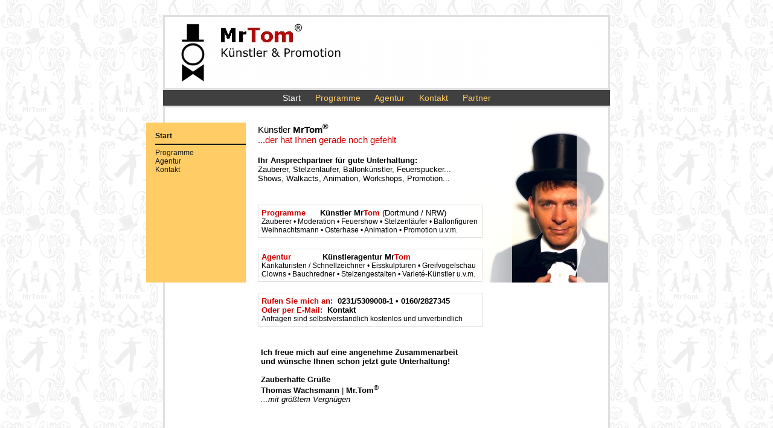

--- FILE ---
content_type: text/html
request_url: https://www.mrtom.de/
body_size: 5004
content:
<!DOCTYPE html>
<html lang="de">
<head>

<meta charset="utf-8">
<meta name="viewport" content="width=device-width, initial-scale=1.0">

<TITLE>Zauberer Mr.Tom&reg; | Künstler & Künstleragentur, Dortmund | NRW / Nordrhein-Westfalen, Ruhrgebiet</TITLE>

<!--*** stylesheet ****-->		<link rel="stylesheet" type="text/css" href="wachsmann.css">
<!--[if IE]>	<LINK rel=stylesheet type=text/css href="iehacks.css" media=screen><![endif]-->
<!--*** stylesheet prt ****-->	<!--link rel="stylesheet" type="text/css" href="print.css" media=print-->
<!--*** favicon ***-->		<link rel="shortcut icon" href="favicon.ico" type="image/x-icon" />
<!--*** weiterleitung ***-->	<!-- meta http-equiv="refresh" content="0; url=index.html" / -->
<!--*** domain ****-->		<meta name="DC.Identifier" content="http://www.mrtom.de" />

<!--*** Description +++ Anzeige in Suchmaschinen ***-->
<meta name="DC.Title"		content="Zauberer Mr.Tom&reg; | Künstler & Künstleragentur aus Dortmund | NRW / Nordrhein-Westfalen | Ruhrgebiet" />
<meta name="description"	content="Bei MrTom buchen Sie Künstler, Shows, Animation, Promotion aus nahezu allen Bereichen | Zauberer & Künstler MrTom aus Dortmund / NRW | Künstleragentur MrTom - Künstlervermittlung Dortmund / Nordrhein-Westfalen" />
<meta name="DC.Description"	content="Künstler gesucht? Sie suchen einen Künstler, eine Show, gute Unterhaltung? Bei MrTom buchen Sie Künstler & Programme aus nahezu allen Bereichen. Wir beraten Sie gerne." />
<meta name="DC.Subject"	content="Künstler gesucht? Sie suchen einen Künstler, eine Show, gute Unterhaltung? Bei MrTom buchen Sie Künstler & Programme aus nahezu allen Bereichen. Wir beraten Sie gerne." />

<!--*** Keywords ***-->
<meta name="keywords"	content="Zauberer, Mr. Tom, Mister Tom, Künstler, Künstleragentur, Feuerspucker, Feuerschlucker, Ballonfiguren, Stelzenläufer, Feuershow, Wachsmann" />

<!--*** copyright ***-->
<meta name="copyright"		content="(c) Thomas Wachsmann, Zauberer aus Dortmund, Ruhrgebiet, NRW, Nordrhein-Westfalen" />
<meta name="DC.Rights"	content="(c) Thomas Wachsmann, Zauberer aus Dortmund, Ruhrgebiet, NRW, Nordrhein-Westfalen" />
<meta name="author"		content="Thomas Wachsmann, Mister Tom, Mr. Tom, Zauberer aus Dortmund, Ruhrgebiet, NRW, Nordrhein-Westfalen" />
<meta name="DC.Creator"	content="Thomas Wachsmann, Mister Tom, Mr. Tom, Zauberer aus Dortmund, Ruhrgebiet, NRW, Nordrhein-Westfalen" />
<meta name="DC.Publisher"	content="Thomas Wachsmann, Mister Tom, Mr. Tom, Zauberer aus Dortmund, Ruhrgebiet, NRW, Nordrhein-Westfalen" />
<meta name="DC.Contributor"	content="Thomas Wachsmann, Mister Tom, Mr. Tom, Zauberer aus Dortmund, Ruhrgebiet, NRW, Nordrhein-Westfalen" />
<meta name="DC.Type"		content="service, artist" />

<!--*** robots ***-->
<meta name="allow-search"	content="YES" />
<meta name="robots"	content="index" /><!-- "noindex" = Auslesen verhindern -->
<meta name="robots"	content="follow" />
<meta name="robots"	content="all" />

<meta name="DC.Language"	content="de" />
<meta name="content-language"	content="de" />
<meta http-equiv="Content-Language"	content="de" />
<meta name="audience"	content="All">

<!-- *** aktualisieren nach x sec ***-->
<meta http-equiv="expires"	content="weekly" />
<meta name="revisit-after"	content="7 days" />
<meta name="noframe"	content="zu verfolgende Links" />

<meta name="abstract"	content="
Zauberer Mr.Tom ® | Künstler & Künstleragentur aus Dortmund | NRW / Nordrhein-Westfalen | Ruhrgebiet.
Bei MrTom buchen Sie Künstler, Shows, Animation, Promotion aus nahezu allen Bereichen | Zauberer & Künstler MrTom aus Dortmund / NRW | Künstleragentur MrTom - Künstlervermittlung Dortmund / Nordrheinwestfalen.
Gerne komme ich auch nach Bochum, Essen, Hattingen, Unna, Schwerte, Kamen, Hamm, Gelsenkirchen, Gladbeck, Herne, Köln, Kiel, Hamburg, München, Berlin" />

<meta name="searchtitle"	content="
Zauberer Mr.Tom ® | Künstler & Künstleragentur aus Dortmund | NRW / Nordrhein-Westfalen | Ruhrgebiet.
Bei MrTom buchen Sie Künstler, Shows, Animation, Promotion aus nahezu allen Bereichen | Zauberer & Künstler MrTom aus Dortmund / NRW | Künstleragentur MrTom - Künstlervermittlung Dortmund / Nordrheinwestfalen.
Gerne komme ich auch nach Bochum, Essen, Hattingen, Unna, Schwerte, Kamen, Hamm, Gelsenkirchen, Gladbeck, Herne, Köln, Kiel, Hamburg, München, Berlin" />

<meta name="page-type"	content="
Zauberer Mr.Tom ® | Künstler & Künstleragentur aus Dortmund | NRW / Nordrhein-Westfalen | Ruhrgebiet.
Bei MrTom buchen Sie Künstler, Shows, Animation, Promotion aus nahezu allen Bereichen | Zauberer & Künstler MrTom aus Dortmund / NRW | Künstleragentur MrTom - Künstlervermittlung Dortmund / Nordrheinwestfalen.
Gerne komme ich auch nach Bochum, Essen, Hattingen, Unna, Schwerte, Kamen, Hamm, Gelsenkirchen, Gladbeck, Herne, Köln, Kiel, Hamburg, München, Berlin" />

</HEAD>
<BODY id=bhome>

<DIV id="seite">
<DIV id="kopf"></DIV><!-- *** kopf ***-->
<DIV id="zeile"><!-- *** zeile ***-->
<nav>
<!-- a href="show.html" title="MrTom • Künstler & Künstleragentur" ><font color=#ffffff>Start</font></a --> 
<a href="index.html" title="MrTom • Künstler & Künstleragentur"><font color=#ffffff>Start</a></font>
<a href="programme.html" title="Zauberer • Feuershow • Stelzenläufer • Ballonfiguren • Animation • Promotion">Programme</a>
<a href="kuenstleragentur.html" title="Künstleragentur: Künstler • Shows • Promotion • Animation">Agentur</a>
<a href="kontakt.html" title="Info • Anfrage • Buchung">Kontakt</a>
<a href="partner.html" title="Partner & Kollegen">Partner</a>
</nav>
</DIV><!-- *** zeile Ende ***-->

<DIV id="feld" style="min-height: 325px;">
<DIV id="links">
<h4>
<a href="index.html" title="Zauberer • Feuershow • Stelzenläufer • Ballonfiguren • Animation • Promotion" ><B>Start</B></a><BR>
<hr>
<a href="programme.html" title="Zauberer • Feuershow • Stelzenläufer • Ballonfiguren • Animation • Promotion" >Programme</a><BR>
<a href="kuenstleragentur.html" title="Künstleragentur: Künstler • Shows • Promotion • Animation" >Agentur</a><BR>
<a href="kontakt.html" title="Info • Anfrage • Buchung" >Kontakt</a><BR>
<!-- a href="links.html" title="Linktipps" >Links</a><BR-->
</h4>
</DIV><!-- *** links ***-->

<DIV id="rechts" style="background-image:url(pics/zauberer-kuenstler.jpg); background-repeat:no-repeat; background-position:right top;" >
<h3>Künstler <B>MrTom</B><sup>&reg;</sup><BR>
<font color=#cc0000>...der hat Ihnen gerade noch gefehlt</font>
</h3>
<BR>
<h1><B>Ihr Ansprechpartner für gute Unterhaltung:</B><BR>
Zauberer, Stelzenläufer, Ballonkünstler, Feuerspucker...<BR>
Shows, Walkacts, Animation, Workshops, Promotion...</h1>
<BR>
<BR>
<DIV style="border:1px solid #E0E0E0; margin: 0px; width:360px; padding:5px; margin-bottom:0px; "><!-- *** noname box ***-->
<A href="programme.html" title="Künstler MrTom: Zauberer, Moderation, Feuershow, Stelzenläufer, Ballonfiguren..." >
<h2><font color=#cc0000><B>Programme</B></font>&nbsp;&nbsp;&nbsp;&nbsp;&nbsp;&nbsp;<B>Künstler Mr<font color=#cc0000>Tom</font></B> (Dortmund / NRW)</h2>
<h4>Zauberer <font color=#000000>&bull;</font> Moderation <font color=#000000>&bull;</font> Feuershow <font color=#000000>&bull;</font> Stelzenläufer <font color=#000000>&bull;</font> Ballonfiguren<BR>
Weihnachtsmann <font color=#000000>&bull;</font> Osterhase <font color=#000000>&bull;</font> Animation <font color=#000000>&bull;</font> Promotion u.v.m.</a></h4>
</DIV><!-- *** noname box ***-->
<BR>

<DIV style="border:1px solid #E0E0E0; margin: 0px; width:360px; padding:5px; margin-bottom:0px;" hover="border:1px solid orange;"><!-- *** noname box ***-->
<A href="kuenstleragentur.html" title="Künstleragentur MrTom: Zauberer, Bauchredner, Ice-Carving/Eis-Skulpturen, Greifvogelflugschau, Karikaturisten/Schnellzeichner..." >
<h2><B><font face=arial color=#cc0000>Agentur</B>&nbsp;&nbsp;&nbsp;&nbsp;&nbsp;&nbsp;&nbsp;&nbsp;&nbsp;&nbsp;&nbsp;&nbsp;&nbsp;</font><font face=arial color=#000000><B>Künstleragentur Mr</font><font color=#cc0000>Tom</font></B></h2>
<h4>Karikaturisten / Schnellzeichner <font color=#000000>&bull;</font> Eisskulpturen <font color=#000000>&bull;</font> Greifvogelschau<BR>
Clowns <font color=#000000>&bull;</font> Bauchredner <font color=#000000>&bull;</font> Stelzengestalten <font color=#000000>&bull;</font> Varieté-Künstler u.v.m.</a></h4>
</DIV><!-- *** noname box ***-->
<BR>
<DIV style="border:1px solid #E0E0E0; margin: 0px; width:360px; padding:5px; margin-bottom:0px; "><!-- *** noname box ***-->
<h2><B><font face=arial color=#cc0000>Rufen Sie mich an:</B>&nbsp;&nbsp;</font><font><B>0231/5309008-1 &bull; 0160/2827345</font></B><BR>
<A href="kontakt.html" title="Thomas Wachsmann al. MrTom: Zauberer, Moderation, Feuershow, Stelzenläufer, Ballonfiguren..." ><B><font face=arial color=#cc0000>Oder per E-Mail:&nbsp;&nbsp;</font>Kontakt</a></B></h2>
<h4><font face=arial color=#000000>Anfragen sind selbstverständlich kostenlos und unverbindlich</font></h4>
</DIV><!-- *** noname box ***-->

<DIV style="margin: 0px; width:360px; padding:5px; margin-bottom:0px; "><!-- *** noname box ***-->
<h2 style="margin-top:30px;">
<B>Ich freue mich auf eine angenehme Zusammenarbeit <BR>
und wünsche Ihnen schon jetzt gute Unterhaltung!<BR>

<BR>
Zauberhafte Grüße<BR>
Thomas Wachsmann</B> | <B> Mr.Tom</B><sup>&reg;</sup><BR>
<i>...mit größtem Vergnügen</i></h2>
</DIV>
</DIV><!-- *** rechts ***-->
<BR><BR><BR><BR>


<DIV id="fuss"> <!--******************** Fuss ********************-->
<A href="https://www.mrtom.de/" title="www.mrtom.de • www.mistertom.de • www.thomas-wachsmann.de" style="text-decoration:none; outline:none;" onFocus="if(document.all) this.blur()">
<!-- IMG src=„http://www.mrtom.de/fuss.jpg" align="right" title="Mister Tom • Mr.Tom • MrTom Thomas Wachsmann | Künstler & Künstleragentur Zauberer, Clown, Feuershow, Stelzenläufer, Ballonfiguren, Kindergeburtstag aus Dortmund im Ruhrgebiet in NRW, Nordrhein-Westfalen" alt="Logo: Mister Tom • Mr.Tom • MrTom Thomas Wachsmann | Künstler & Künstleragentur Zauberer, Clown, Feuershow, Stelzenläufer, Ballonfiguren, Kindergeburtstag aus Dortmund im Ruhrgebiet in NRW, Nordrhein-Westfalen" -->
<IMG src="fuss.jpg" align=right title="Mister Tom • Mr.Tom • MrTom Thomas Wachsmann | Künstler & Künstleragentur: Zauberer, Clown, Feuershow, Stelzenläufer, Ballonfiguren, Kindergeburtstag aus Dortmund im Ruhrgebiet in NRW, Nordrhein-Westfalen" alt="Logo: Mister Tom • Mr.Tom • MrTom Thomas Wachsmann | Künstler & Künstleragentur Zauberer, Clown, Feuershow, Stelzenläufer, Ballonfiguren, Kindergeburtstag aus Dortmund im Ruhrgebiet in NRW, Nordrhein-Westfalen">
</a>
<h4>
<font color=#ffffff></font><A  title="rufen Sie mich an: 0231/5309008-1"><font color=#000000>&copy; <B>MrTom</B><sup>&reg;</sup> &bull; Künstler, Shows, Walkacts, Promotion | <B>0231/5309008-1</B> | <B>0160/2827345</B></font></A><br>
<A href="https://www.mrtom.de/" title="MrTom&reg; Zauberer aus Dortmund" style="text-decoration:none; outline:none;" onFocus="if(document.all) this.blur()">www.mrtom.de</A> | <A href="https://www.facebook.com/mistertom" title="Zauberer auf Facebook: MisterTom" style="text-decoration:none; outline:none;" onFocus="if(document.all) this.blur()" target="_blank"><font color=blue>facebook.com/mistertom</font></A> | <A href="https://www.instagram.com/thomas.wachsmann" title="MrTom auf Instagram" style="text-decoration:none; outline:none;" onFocus="if(document.all) this.blur()" target="_blank"><font color=blue>instagram.com/thomas.wachsmann</font></A> | <A href="https://www.mrtom.de/impressum.html" title="Haftungsausschluss • Urheberrecht • Datenschutz" style="text-decoration:none; outline:none;" onFocus="if(document.all) this.blur()">Impressum</a>
</h4>
<BR>
</DIV><!-- *** ENDE Fuss ***-->

</DIV><!-- *** feld ***-->




<!-- ******** feld Quicklinks********-->

	<DIV id="feldunten" style="margin-top:0px; color:#aaa; font-size:8pt; ">
<span style="font-weight:bold;">Schnellzugriff:</span><BR><BR>


		<DIV style="float:left; width:230px; border:0px solid #eee; "><!-- ******** ********-->
<A href="https://www.mrtom.de/programme.html" title="Unterhaltungskünstler MrTom" style="text-decoration:none; " onFocus="if(document.all) this.blur()">
<span style="font-weight:bold; text-decoration:underline; color:#aaa; ">Künstler MrTom</span></A><BR>
<A href="https://www.mrtom.de/zauberer.html" title="Mr. Tom aus Dortmund: Magier, Moderator, Messeanimation" style="text-decoration:none; " onFocus="if(document.all) this.blur()">
<span style="color:#aaa; ">Zauberer<BR>
Trickspieler<BR>
Moderator<BR>
Messe-Künstler<BR>
</span></A>

<A href="https://www.mrtom.de/feuershow.html" title="we show fire entertainment...!" style="text-decoration:none; " onFocus="if(document.all) this.blur()">
<span style="color:#aaa; ">Feuer-Show / Fire-Show<BR>
Feuerspucker, Feuerschlucker<BR>
</span></A>

<A href="https://www.mrtom.de/stelzenlaeufer.html" title="Promotion durch Stelzenläufer-Animation mit Ballonfiguren" style="text-decoration:none; " onFocus="if(document.all) this.blur()">
<span style="color:#aaa; ">Stelzenläufer<BR>
</span></A>

<A href="https://www.mrtom.de/ballonfiguren.html" title="Ballonkünstler Mr.Tom zaubert Ballontiere und Figuren aus Modellierballons" style="text-decoration:none; " onFocus="if(document.all) this.blur()">
<span style="color:#aaa; ">Ballonfiguren<BR>
</span></A>

<A href="https://www.mrtom.de/animation.html" title="MitMach-Spiele, Animation, Workshops und Stationen" style="text-decoration:none; " onFocus="if(document.all) this.blur()">
<span style="color:#aaa; ">Jonglage-Mitmach-Animation<BR>
Zauber-, Jonglage, Ballon-Workshops<BR>
Buttons pressen<BR>
</span></A>

<A href="https://www.mrtom.de/kinderschminken.html" title="Flinke-Schminke: Gesichtsmalerei, Schmink-Tattoos" style="text-decoration:none; " onFocus="if(document.all) this.blur()">
<span style="color:#aaa; ">Kinderschminken<BR>
Schmink-, Airbrush-Tattoos<BR>
</span></A>

<A href="https://www.mrtom.de/nikolaus-weihnachtsmann-osterhase.html" title="Weihnachtsmann-Service, Engel, Nikolaus, Osterhase" style="text-decoration:none; " onFocus="if(document.all) this.blur()">
<span style="color:#aaa; ">Weihnachtsmann<BR>
Nikolaus<BR>
Osterhase<BR>
</span></A>
<BR>
<span style="font-weight:bold; text-decoration:underline; ">Programm-Pakete</span><BR>

<A href="https://www.mrtom.de/kindergeburtstag.html" title="Zauberer für Kindergeburtstage, Clown mit Ballonfiguren" style="text-decoration:none; " onFocus="if(document.all) this.blur()">
<span style="color:#aaa; ">Kindergeburtstage<BR>
</span></A>

<A href="https://www.mrtom.de/familienfest.html" title="Unterhaltung für die ganze Familie: Shows & Animation" style="text-decoration:none; " onFocus="if(document.all) this.blur()">
<span style="color:#aaa; ">Familienfest<BR>
</span></A>

<A href="https://www.mrtom.de/abendprogramm.html" title="ein magischer Abend mit Animation, Zauberei und Feuer" style="text-decoration:none; " onFocus="if(document.all) this.blur()">
<span style="color:#aaa; ">Abendprogramm<BR>
</span></A>

<A href="https://www.mrtom.de/promotion.html" title="Promotionkünstler, Animation, Messezauberer" style="text-decoration:none; " onFocus="if(document.all) this.blur()">
<span style="color:#aaa; ">Promotion<BR>
</span></A>
		</DIV><!-- ******** ********-->

		<DIV style="float:left; width:230px; border:0px solid #eee; "><!-- ******** ********-->

<A href="https://www.mrtom.de/kuenstleragentur.html" title="Unterhaltungskünstler MrTom" style="text-decoration:none; " onFocus="if(document.all) this.blur()">
<span style="font-weight:bold; text-decoration:underline; color:#aaa; ">Künstleragentur MrTom</span></A><BR>

<A href="https://www.mrtom.de/kuenstleragentur/kinderzauberer-clown.html" title="Kinderclown, Clown-Zauberer, Zauber-Clown, Ballontiere" style="text-decoration:none; " onFocus="if(document.all) this.blur()">
<span style="color:#aaa; ">Zauber-Clown<BR>
</span></A>

<A href="https://www.mrtom.de/kuenstleragentur/comedy-kinderzauberer.html" title="magischer Kinder-Comedian" style="text-decoration:none; " onFocus="if(document.all) this.blur()">
<span style="color:#aaa; ">Comedy Kinderzauberer<BR>
</span></A>

<A href="https://www.mrtom.de/kuenstleragentur/hoch-einrad-jonglage-akrobatik.html" title="Allround-Straßenkünstler" style="text-decoration:none; " onFocus="if(document.all) this.blur()">
<span style="color:#aaa; ">Hocheinrad-Jonglage-Comedy<BR>
</span></A>

<A href="https://www.mrtom.de/kuenstleragentur/kinder-comedy-zauberer.html" title="magischer Comedian für Kinder" style="text-decoration:none; " onFocus="if(document.all) this.blur()">
<span style="color:#aaa; ">Kinder-Comedy-Zauberer<BR>
</span></A>

<A href="https://www.mrtom.de/kuenstleragentur/huepfburgen.pdf" target="_blank" title="Fun Action for rent" style="text-decoration:none; " onFocus="if(document.all) this.blur()">
<span style="color:#aaa; ">Hüpfburgen<BR>
Bullriding<BR>
Riesen-Menschen-Kicker<BR>
</span></A>

<A href="https://www.mrtom.de/kuenstleragentur/bauchredner.html" title="Bauchredner" style="text-decoration:none; " onFocus="if(document.all) this.blur()">
<span style="color:#aaa; ">Bauchredner<BR>
</span></A>

<A href="https://www.mrtom.de/kuenstleragentur/harlekin-seifenblasenshow.html" title="Seifenblasen-Show" style="text-decoration:none; " onFocus="if(document.all) this.blur()">
<span style="color:#aaa; ">Seifenblasenshow<BR>
</span></A>

<A href="https://www.mrtom.de/kuenstleragentur/karikaturist-schnellzeichner.html" title="Karikaturisten, Schnellzeichner" style="text-decoration:none; " onFocus="if(document.all) this.blur()">
<span style="color:#aaa; ">Schnellzeichner / Karikaturisten<BR>
</span></A>

<A href="https://www.mrtom.de/kuenstleragentur/comedy-trash-magic.html" title="verrückte Zauberei" style="text-decoration:none; " onFocus="if(document.all) this.blur()">
<span style="color:#aaa; ">Comedy-Trash-Magician<BR>
</span></A>

<A href="https://www.mrtom.de/kuenstleragentur/zirkus-clown.html" title="Zirkus-Clown" style="text-decoration:none; " onFocus="if(document.all) this.blur()">
<span style="color:#aaa; ">Theater-Clown<BR>
</span></A>

<A href="https://www.mrtom.de/kuenstleragentur/dudelsackspieler.html" title="Pfeifensack-Spieler" style="text-decoration:none; " onFocus="if(document.all) this.blur()">
<span style="color:#aaa; ">Dudelsackspieler<BR>
</span></A>

<A href="https://www.mrtom.de/kuenstleragentur/musical-show.html" title="Musical-Highlights LIVE" style="text-decoration:none; " onFocus="if(document.all) this.blur()">
<span style="color:#aaa; ">Musical-Show<BR>
</span></A>

<A href="https://www.mrtom.de/kuenstleragentur/schlangentaenzerin.html" title="Schlangenshow" style="text-decoration:none; " onFocus="if(document.all) this.blur()">
<span style="color:#aaa; ">Schlangentänzerin<BR>
</span></A>

<A href="https://www.mrtom.de/kuenstleragentur/greifvogelshow.pdf" target="_blank" title="buchen Sie: Adlershow, Greifenshow, Greifvogel-Flugschau" style="text-decoration:none; " onFocus="if(document.all) this.blur()">
<span style="color:#aaa; ">Greifvogelschau<BR>
</span></A>

<A href="https://www.mrtom.de/kuenstleragentur/eisskulpturen-schnitzen-ice-carving.html" title="Kettensägen-Eisfiguren-Schnitzen" style="text-decoration:none; " onFocus="if(document.all) this.blur()">
<span style="color:#aaa; ">Icecarving<BR>
Eisskulpturen-Schnitzen LIVE<BR>
</span></A>

<A href="https://www.mrtom.de/kuenstleragentur/eisschnitzen-workshop.pdf" target="_blank" title="Abenteuer-Erlebnis-Workshops" style="text-decoration:none; " onFocus="if(document.all) this.blur()">
<span style="color:#aaa; ">Eisschnitzen-Workshops<BR>
</span></A>

<A href="https://www.mrtom.de/kuenstleragentur/holzbildhauer.html" title="Chainsaw Woodcarving" style="text-decoration:none; " onFocus="if(document.all) this.blur()">
<span style="color:#aaa; ">Kettensägen-Holzbildhauer<BR>
</span></A>

		</DIV><!-- ******** ********-->

		<DIV style="float:left; width:230px; border:0px solid #eee; "><!-- ******** ********-->

<A href="https://www.mrtom.de/index.html" title="Übersicht" style="text-decoration:none; " onFocus="if(document.all) this.blur()">
<span style="font-weight:bold; text-decoration:underline; color:#aaa; ">Sonstiges</span></A><BR>

<A href="https://www.mrtom.de/kontakt.html" title="Kontakt :: Showbuero" style="text-decoration:none; " onFocus="if(document.all) this.blur()">
<span style="color:#aaa; ">Kontakt: Info, Anfrage, Buchung<BR>
</span></A>

<A href="https://www.facebook.com/mistertom/" target="_blank" title="Facebook: Gästebuch, Feedback, Kritik" style="text-decoration:none; " onFocus="if(document.all) this.blur()">
<span style="color:#aaa; ">Facebook / Gästebuch<BR>
</span></A>

<A href="https://www.mrtom.de/buchen/zauberer-nrw.html" title="NRW / Nordrhein-Westfalen, Ruhrgebiet, Ruhrpott" style="text-decoration:none; " onFocus="if(document.all) this.blur()">
<span style="color:#aaa; ">Entfernungen in NRW<BR>
</span></A>

<A href="https://www.mrtom.de/links.html" title="Empfehlungen" style="text-decoration:none; " onFocus="if(document.all) this.blur()">
<span style="color:#aaa; ">Empfehlungen<BR>
</span></A>

<A href="https://www.mrtom.de/impressum.html" title="Anbieterkennzeichen" style="text-decoration:none; " onFocus="if(document.all) this.blur()">
<span style="color:#aaa; ">Anbieterkennzeichen<BR>
</span></A>

<BR>

<A href="https://www.mrtom.de/show.html" title="Übersicht" style="text-decoration:none; " onFocus="if(document.all) this.blur()">
<span style="font-weight:bold; text-decoration:underline; color:#aaa; ">Internetnetzwerk</span></A> (Auswahl)<BR>

<A href="https://www.mrtom.de/" title="Zauberer Mr. Tom" style="text-decoration:none; " onFocus="if(document.all) this.blur()">
<span style="color:#aaa; ">www.MrTom.de<BR>
</span></A>

<A href="http://www.mistertom.de/"  target="_blank" title="Unterhaltung von Mister Tom" style="text-decoration:none; " onFocus="if(document.all) this.blur()">
<span style="color:#aaa; ">www.MisterTom.de<BR>
</span></A>

<A href="http://www.thomas-wachsmann.de/"  target="_blank" title="Thomas Wachsmann" style="text-decoration:none; " onFocus="if(document.all) this.blur()">
<span style="color:#aaa; ">www.thomas-wachsmann.de<BR>
</span></A>

<A href="http://www.greifvogelschau.com/"  target="_blank" title="Greifvogel-Flugschau, Falkner-Kunde" style="text-decoration:none; " onFocus="if(document.all) this.blur()">
<span style="color:#aaa; ">www.greifvogelschau.com<BR>
</span></A>

<A href="http://www.carving24.de/"  target="_blank" title="Icecarving, Eisskulpturen, Kettensägen Holzbildhauer, Woodcarving" style="text-decoration:none; " onFocus="if(document.all) this.blur()">
<span style="color:#aaa; ">www.carving24.de<BR>
</span></A>

<A href="http://www.karikaturen-karikaturist.de/"  title="Schnellzeichner, Karikaturist" style="text-decoration:none; " onFocus="if(document.all) this.blur()">
<span style="color:#aaa; ">www.karikaturen-karikaturist.de<BR>
</span></A>

<A href="http://www.langbeiner.de/"  target="_blank" title="Stelzenläufer: Die Langbeiner" style="text-decoration:none; " onFocus="if(document.all) this.blur()">
<span style="color:#aaa; ">www.Langbeiner.de<BR>
</span></A>

<A href="http://www.MoneyFix.biz/"  target="_blank" title="Moneyfix - Trickspieler mieten" style="text-decoration:none; " onFocus="if(document.all) this.blur()">
<span style="color:#aaa; ">www.MoneyFix.biz<BR>
</span></A>

<A href="https://www.facebook.com/moneyfix/" target="_blank" title="Moneyfix - Trickspieler mieten" style="text-decoration:none; " onFocus="if(document.all) this.blur()">
<span style="color:#aaa; ">www.facebook.com/moneyfix<BR>
</span></A>

<A href="http://www.kinderzauberer.biz/"  target="_blank" title="Kinderzauberer" style="text-decoration:none; " onFocus="if(document.all) this.blur()">
<span style="color:#aaa; ">www.kinderzauberer.biz<BR>
</span></A>

<A href="http://www.ballonzauberer.de/"  target="_blank" title="Ballonkuenstler" style="text-decoration:none; " onFocus="if(document.all) this.blur()">
<span style="color:#aaa; ">www.ballonzauberer.de<BR>
</span></A>

<A href="http://www.kindertainment.de/"  target="_blank" title="Kindertainment" style="text-decoration:none; " onFocus="if(document.all) this.blur()">
<span style="color:#aaa; ">www.KINDERtainment.de<BR>
</span></A>

<A href="http://www.spasskonzept.de/"  target="_blank" title="Künstlerkartei, suche Künstler gesucht, Künstlersuche" style="text-decoration:none; " onFocus="if(document.all) this.blur()">
<span style="color:#aaa; ">www.spasskonzept.de<BR>
</span></A>

<A href="https://www.facebook.com/spasskonzept/" target="_blank" title="" style="text-decoration:none; " onFocus="if(document.all) this.blur()">
<span style="color:#aaa; ">www.facebook.com/spasskonzept<BR>
</span></A>

		</DIV><!-- ******** ********-->

	</DIV><!-- ******** feld ********-->

</DIV><!-- *** seite ***-->
<a name="#down"></a><!--******************** #down ********************-->

<script defer src="https://static.cloudflareinsights.com/beacon.min.js/vcd15cbe7772f49c399c6a5babf22c1241717689176015" integrity="sha512-ZpsOmlRQV6y907TI0dKBHq9Md29nnaEIPlkf84rnaERnq6zvWvPUqr2ft8M1aS28oN72PdrCzSjY4U6VaAw1EQ==" data-cf-beacon='{"version":"2024.11.0","token":"3a018b49a69e475a8064bcc82148f7b7","r":1,"server_timing":{"name":{"cfCacheStatus":true,"cfEdge":true,"cfExtPri":true,"cfL4":true,"cfOrigin":true,"cfSpeedBrain":true},"location_startswith":null}}' crossorigin="anonymous"></script>
</BODY>
</HTML>


--- FILE ---
content_type: text/css
request_url: https://www.mrtom.de/wachsmann.css
body_size: 2278
content:
/* LINK in HTML-Dateien:	
<link rel="stylesheet" type="text/css" href="http://www.mrtom.de/mrtom.css">
<link rel="stylesheet" type="text/css" href="mrtom.css">
unter <TITLE> einbinden */

/*mrtom.de, Version 1, September 2009 */


/* ################       Erkl�rungen       #####################

alle Links:
	div#... a {text-decoration: none; color: #ffffff; }
unbesuchte:
	div#... a:link {text-decoration: none; color: #ffcc66; }
besuchte:
	div#... a:visited { ... }
Mouseover:
	div#... a:hover {color: #ffffff; }
sonstiger Focus (zB durch Tabulatortaste):
	div#... a:focus {color: #ffffff; }
aktiver Link, geht nur bei gedr�ckter Mouse-Taste:
	div#... a:activ {color: red; }

background-color: #ffffff;
=
background: #ffffff;

### padding ###
### Polster = unbeschreibbare Erweiterung der DIV-Box (innerhalb des Rahmens)
padding: 0px;
padding-right: 0px;
padding: 0px 25px 45px 0px;	(oben rechts unten links)

*/

/* ################      allgemein       ##################### */
/* allgemein */
body, img, h1, h2, h3, h4, h5, p, li, a, ul, input, textarea {
font-family: arial, Verdana, Helvetica;
font-weight: normal;
text-decoration: none;
onFocus:"if(document.all) this.blur()";
background: transparent;
margin: 0;
padding: 0;
}

img  { border:0px; }

.versteckt, .versteckt_print {
display: none;
}

div h3 {
text-align: left;
font-size: 1.1rem;
color: #000000;
}
div h3 a {text-decoration: none; color: #ffcc66;}
div h3 a:hover {color: #ffffff;}
div h3 a:focus {color: #ffffff;}

div h1 {
text-align: left;
font-size: 1.0rem;
color:#000000;
}
div h1 a {text-decoration: none; color: #ffcc66;}
div h1 a:hover {color: #ffffff;}
div h1 a:focus {color: #ffffff;}

div h2 {
text-align: left;
font-size: 1.1rem;
color: #000000;
}
div h2 a {text-decoration: none; color: #ffcc66;}
div h2 a:hover {color: orange;}
div h2 a:focus {color: orange;}

div h4 {
font-size: 1.0rem;
color:#000000;
}
div h4 a {text-decoration: none; color: #ffcc66;}
div h4 a:hover {color: orange;}
div h4 a:focus {color: orange;}


/* ################       body = alles       #####################*/
BODY  {  
background: #181818 url(kuenstleragentur.jpg); 
title: MrTom.de - K�nstler � Promotion � Shows | buchen Sie: Zauberer, Clown, Stelzenl�ufer, Ballonfiguren, Feuershow/Feuerspucker sehr g�nstig;
alt: Zauberer und K�nstler aus Dortmund im Ruhrgebiet in Nordrhein-Westfalen / NRW ;
text-align: center;
}

/* ################       Seite = alles       ##################### */
div#seite {
position: relative;
margin: auto;
padding: 0;
border: 0;
width: 790px;
text-align: left;
padding-bottom: 40px;
}

/* ################       kopf = �ber Navizeile        ##################### */
div#kopf {
position: relative;
margin: auto;
width: 740px;
height: 149px; /* ### 124 + 25px ### */
padding: 0;
border: 0;
background-image: url(kopf.jpg); /* ### Bild = 740 x 124px ### */
background-repeat: no-repeat;
background-position: 0px 25px; /* ### Abstand: links oben ### */
z-index: 400;
}
div#kopf a {text-decoration: none; color: #000000;}
div#kopf a:link {color: #000000;}
div#kopf a:hover {color: orange;}
	
div#kopf h3 {
text-align: right;
margin-right: 15px;
padding-top: 112px;
font-size: 21px;
color: orange;
}

/* ################ zeile = Navizeile ##################### */
div#zeile {
position: relative;
margin: auto;
padding: 5px 0px;
border: 0;
width: 740px;
background-color: #404040;
z-index: 500;
word-spacing: 20px;
}

div#zeile nav {
text-align: center;
font-size: 0.9rem;
color: #ffcc66; 
}

/* ### f�r dort, wo "h4" noch nicht durch "nav" ersetzt ### */
div#zeile h4 {
text-align: center;
font-size: 0.9rem;
color: #ffcc66; 
}

div#zeile a {text-decoration: none; color: #ffcc66; }
div#zeile a:hover {color: #ffffff; }
div#zeile a:focus {color: #ffffff; }

/* ################ feld = alles unter Navizeile (links + rechts) ################ */
div#feld {
position: relative;
margin: auto;
width: 734px; /* ### 740 = 734 + 2x3px border ### */
min-height: 900px;
padding-top: 25px;
border: 3px solid #e0e0e0; /* ### border liegt au�erhalb der Box ### */
background: #ffffff;
z-index: 400;
}

/* ################ feldunten ################ */
div#feldunten {
position: relative;
margin: auto;
width: 700px; 	/* ### 740 = 700 + 2x20px padding ### */
min-height: 325px;
padding: 20px;
border: 0px solid #e0e0e0; 	/* ### border liegt au�erhalb der Box ### */
background: #ffffff;
z-index: 400;
}

/* ################ links = Auswahlbox ################ */
div#links {
position: absolute;
left: -31px; /* ### Abstand zum linken DIV-Rand ### */
width: 150px;
min-height: 235px;
padding-left: 15px;
padding-top: 15px;
padding-bottom: 15px;
border: 0;
background: #ffcc66;
z-index: 600;
}

div#links h4 {
text-align: left;
font-weight: normal;
font-size: 0.75rem;
color: #181818;
}

div#links hr {
background-color: #181818; 
height: 2px; 
border: 0px;
}
div#links a {text-decoration: none; color: #181818;}
div#links a:hover {color: #ffffff;}
div#links a:focus {color: #ffffff;}

/*################ rechts = eigentlicher Inhalt ################ */
div#rechts {
position: relative;
left: 154px; /* ### Abstand zum linken DIV-Rand ### */
width: 555px; /* ### 154 + 555 + 25 = 734 ### */
min-height: 250px;
padding: 0px 25px 45px 0px;
border: 0;
background: #fff;
z-index: 800;
}
div#rechts a {text-decoration: none; color: #000000;}
div#rechts a:hover {color: orange;}
div#rechts a:focus {color: orange;}

/* ### Seiten-Titel ### */
div#rechts h3 {
text-align: left;
font-size: 0.95rem;
color: #000000;
}

/* ### Unter-Titel, wichtige Begriffe ### */
div#rechts h1 {
text-align: left;
font-size: 0.8rem;
color: #000000;
}

/* ### Box-Titel ### */
div#rechts h2 {
text-align: left;
font-size: 0.8rem;
color: #000000;
}

/* ### Box-Text ### */
div#rechts h4 {
font-size: 0.75rem;
color:#000000;
}



/* ################       fuss = Fu�zeile (in feld, nach rechts)        ##################### */
div#fuss {
position: absolute;
text-align: center;
text-align: top;
bottom: 0px;
width: 734px;
height: 39px;
border: 0px;
background: #fff;
z-index: 800;
}

div#fuss img {
margin: 8px;
}

div#fuss h4 {
font-size:12px;
color: #000000;
margin-top: 4px;
}
div#fuss a {text-decoration: none; color:#000000; }
div#fuss a:hover {color:orange; }
div#fuss a:focus {color:orange; }


div#kopf2 {
position:relative;
margin: auto;
width:740px;
height:149px;
padding: 0;
border: 0;
background-image:url(mrtom-praesentiert.jpg) ;
background-repeat:no-repeat;
background-position: 0px 25px;
z-index: 400;
}
div#kopf2 h3 {
text-align: right;
font-weight: normal;
margin-right: 15px;
padding-top: 112px;
font-size: 21px;
font-family: verdana, arial;
background: transparent;
text-decoration: none;
color: orange;
}
div#kopf2 a {text-decoration: none; color: #000000;}
div#kopf2 a:link {text-decoration: none; color: #000000;}
div#kopf2 a:hover {text-decoration: none; color: orange;}

div#zeile2 {
position:relative;
margin: auto;
padding: 5px 0px;
border: 0;
width: 740px;
background-image:url(suchbild.jpg);
z-index: 500;
word-spacing:20px;
text-align: center;
font-weight: normal;
font-size:1rem;
font-family: arial, Verdana, Helvetica;
text-decoration: none;
color: #505050;
}
div#zeile2 a {text-decoration: none; color: #505050 }
div#zeile2 a:link {text-decoration: none; color: #505050; }
div#zeile2 a:hover {text-decoration: none; color:orange;}

div#start {
position:relative;
left:0px;
width:709px;
min-height:250px;
padding:0px 25px 45px 0px;
border:0;
z-index:800;
}

div#index {
position:relative;
float:left;
width:100px;
margin: 8px 9px 0px 0px;
border:1px solid #000000;
font-weight: bold;
font-size: 0.7rem;
font-family: arial, verdana;
text-align: center;
text-decoration: none;
z-index:900;
}
div#index a {text-decoration: none; color: #000000;}
div#index a:link {text-decoration: none; color: #000000;}
div#index a:hover {text-decoration: none; color: orange; }


div#index h2 {
text-align: center;
text-decoration: none;
font-weight: bold;
font-size:12px;
font-family: arial, verdana;
background: transparent;
color: #000000;
}
div#index h3 {
text-align: left;
font-weight: bold;
font-size:11px;
font-family: arial, verdana;
background: transparent;
text-decoration: none;
color: #000000;
}

div#news {
min-height:100px;
margin: 0px 25px 10px 25px;
padding:10px;
text-align: center;
border: 1px solid #ffcc66;
BACKGROUND-COLOR: #ffffff;
z-index: 900;
font-color: #000000;
}

div#fotos {
text-align:center;
margin-left:-154px;
width:734px;
height:104px;
BACKGROUND-COLOR:#c0c0c0;
font-size:15px;
}
div#fotos img {border:2px solid #404040;}
div#fotos img:hover {border:2px solid orange;}


div#block {
width:587px;
padding:10px;
border:1px solid #404040;
BACKGROUND-COLOR:#ffffff;
z-index:900;
}

/* ##################################################
################       Schriften        #####################
################################################### */






div#news h2 {
text-align: left;
margin-left:110px;
font-size:16px;
font-family: arial, verdana;
background: transparent;
text-decoration: none;
color:#cc0000;
}
div#news P {
text-align: center;
margin-left:110px;
margin-top:5px;
font-size:12px;
font-family: arial, verdana;
background: transparent;
text-decoration: none;
color:#000000;
}
div#news a {text-decoration: none; color: #000000;}
div#news a:link {text-decoration: none; color: #000000;}
div#news a:hover {text-decoration: none; color: orange;}

div#block h4 {
font-weight: normal;
font-size:12px;
font-family: arial, Verdana, Helvetica;
background: transparent;
text-decoration: none;
color:#000000;
}


/* h1,h2,h3,h4,p,ul,ol,li,div,td,th,address,blockquote,nobr,b,i  {  font-family:verdana, arial; } */
/* h1 { font-size:26px; margin-bottom:0px; } */
/*BODY  {  FONT-FAMILY: verdana,arial;}
BODY  {  BACKGROUND-IMAGE: url(bg.jpg); BACKGROUND-COLOR:#404040; title="MrTom.de - K�nstler � Promotion � Shows | buchen Sie: Zauberer, Clown, Stelzenl�ufer, Ballonfiguren, Feuershow/Feuerspucker sehr g�nstig"; alt="Zauberer und K�nstler aus Dortmund im Ruhrgebiet in Nordrhein-Westfalen / NRW"  }
*/